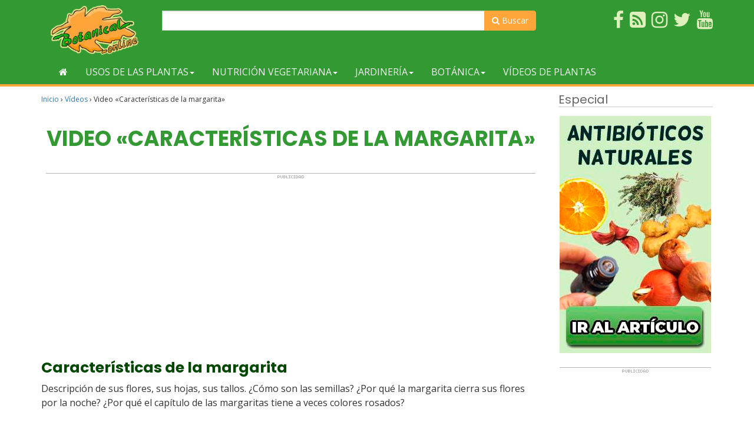

--- FILE ---
content_type: text/html; charset=utf-8
request_url: https://www.google.com/recaptcha/api2/aframe
body_size: 267
content:
<!DOCTYPE HTML><html><head><meta http-equiv="content-type" content="text/html; charset=UTF-8"></head><body><script nonce="IVomMQa-TZOxwbgBcRCg5g">/** Anti-fraud and anti-abuse applications only. See google.com/recaptcha */ try{var clients={'sodar':'https://pagead2.googlesyndication.com/pagead/sodar?'};window.addEventListener("message",function(a){try{if(a.source===window.parent){var b=JSON.parse(a.data);var c=clients[b['id']];if(c){var d=document.createElement('img');d.src=c+b['params']+'&rc='+(localStorage.getItem("rc::a")?sessionStorage.getItem("rc::b"):"");window.document.body.appendChild(d);sessionStorage.setItem("rc::e",parseInt(sessionStorage.getItem("rc::e")||0)+1);localStorage.setItem("rc::h",'1769391502426');}}}catch(b){}});window.parent.postMessage("_grecaptcha_ready", "*");}catch(b){}</script></body></html>

--- FILE ---
content_type: application/javascript; charset=utf-8
request_url: https://fundingchoicesmessages.google.com/f/AGSKWxWna37Xgj7W6Z7EfidjVi70OmQYfqewlYogKYLq_ztmCjE0lw4-eP7o14unQBit-R4cIkEUn7NswvBLZgqweH12fbF9ciea3nUNZdUowzKwO9a7Q_TkwbGjmBJbjZC5KIFC-FHKpammInBq1IEm6GqOfA4ijdg3aKgTU9r2HitUvlErPUmXAUe0247f/__970x30_/ad-banner./adroller./space_ad./adGet.
body_size: -1290
content:
window['1d727f1b-f43f-4bd0-8d57-2b63e26403cf'] = true;